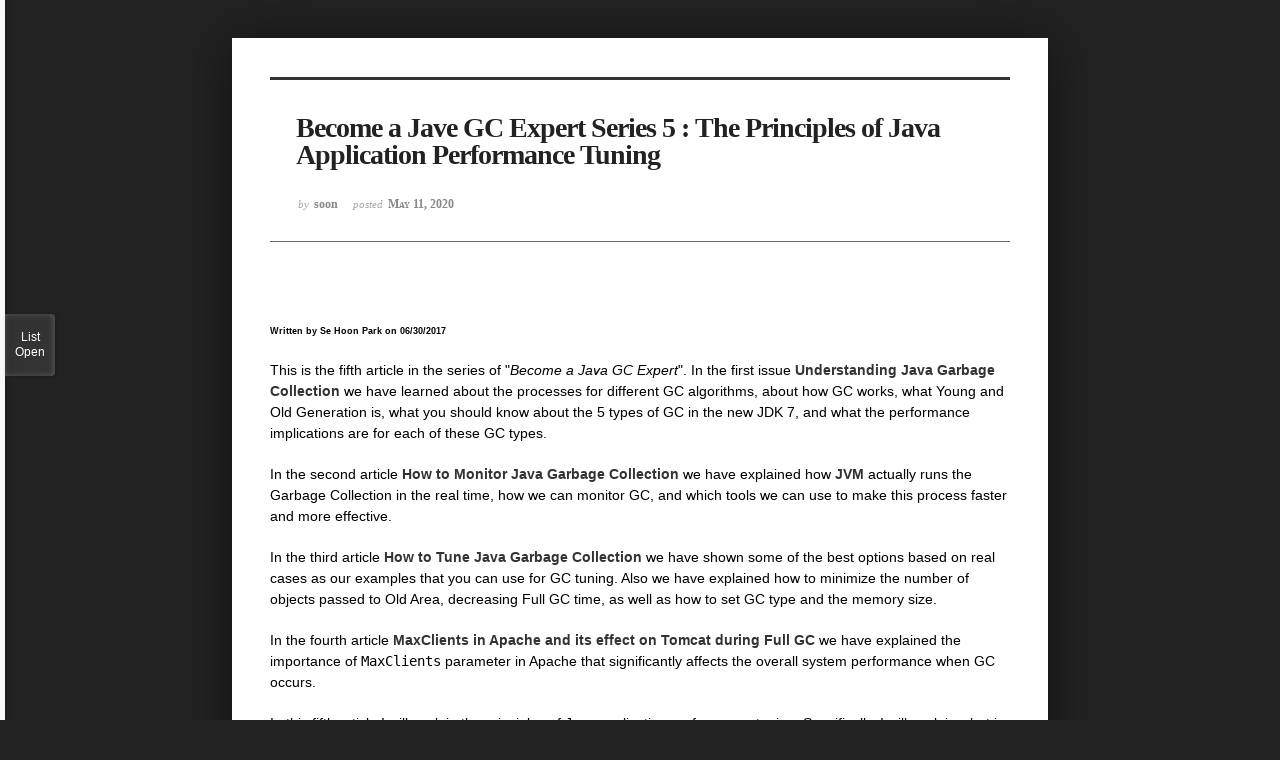

--- FILE ---
content_type: text/html; charset=UTF-8
request_url: https://www.cubrid.org/index.php?mid=blog&listStyle=viewer&order_type=asc&sort_index=title&document_srl=3826523&page=3
body_size: 11960
content:
<!DOCTYPE html>
<html lang="en">
<head>
<!-- META -->
<meta charset="utf-8">
<meta name="Generator" content="XpressEngine">
<meta http-equiv="X-UA-Compatible" content="IE=edge">
<!-- TITLE -->
<title>CUBRID Foundation: Blog - Become a Jave GC Expert  Series 5 : The Principles of Java Application Performance Tuning</title>
<!-- CSS -->
<link rel="stylesheet" href="/common/css/xe.css?20200508072445" />
<link rel="stylesheet" href="/common/js/plugins/ui/jquery-ui.min.css?20170729171930" />
<link rel="stylesheet" href="https://maxcdn.bootstrapcdn.com/font-awesome/4.2.0/css/font-awesome.min.css" />
<link rel="stylesheet" href="/modules/board/skins/sketchbook5/css/board.css?20200508071344" />
<!--[if lt IE 9]><link rel="stylesheet" href="/modules/board/skins/sketchbook5/css/ie8.css?20170729171906" />
<![endif]--><link rel="stylesheet" href="/modules/board/skins/sketchbook5/css/print.css?20170729171906" media="print" />
<link rel="stylesheet" href="/modules/board/skins/sketchbook5/css/jquery.mCustomScrollbar.css?20170729171906" />
<link rel="stylesheet" href="/modules/editor/styles/ckeditor_light/style.css?20200508052816" />
<!-- JS -->
<!--[if lt IE 9]><script src="/common/js/jquery-1.x.js?20170729171932"></script>
<![endif]--><!--[if gte IE 9]><!--><script src="/common/js/jquery.js?20170729171929"></script>
<!--<![endif]--><script src="/common/js/modernizr.js?20170729171932"></script>
<script src="/common/js/x.js?20170729171930"></script>
<script src="/common/js/common.js?20170729171931"></script>
<script src="/common/js/js_app.js?20170729171932"></script>
<script src="/common/js/xml_handler.js?20170729171930"></script>
<script src="/common/js/xml_js_filter.js?20200325072542"></script>
<script src="/modules/board/tpl/js/board.js?20170729171906"></script>
<!-- RSS -->
<link rel="alternate" type="application/rss+xml" title="RSS" href="https://www.cubrid.org/blog/rss" /><link rel="alternate" type="application/atom+xml" title="Atom" href="https://www.cubrid.org/blog/atom" /><!-- ICON -->
<link rel="shortcut icon" href="https://www.cubrid.org/files/attach/xeicon/favicon.ico" /><link rel="apple-touch-icon" href="https://www.cubrid.org/files/attach/xeicon/mobicon.png" />
<script>
						if(!captchaTargetAct) {var captchaTargetAct = [];}
						captchaTargetAct.push("procMemberInsert");
						</script>
<!-- Global site tag (gtag.js) - Google Analytics -->
<script async src="https://www.googletagmanager.com/gtag/js?id=UA-108822134-2"></script>
<script>
  window.dataLayer = window.dataLayer || [];
  function gtag(){dataLayer.push(arguments);}
  gtag('js', new Date());

  gtag('config', 'UA-108822134-2');
</script>

<!-- Google Tag Manager -->
<script>(function(w,d,s,l,i){w[l]=w[l]||[];w[l].push({'gtm.start':
new Date().getTime(),event:'gtm.js'});var f=d.getElementsByTagName(s)[0],
j=d.createElement(s),dl=l!='dataLayer'?'&l='+l:'';j.async=true;j.src=
'https://www.googletagmanager.com/gtm.js?id='+i+dl;f.parentNode.insertBefore(j,f);
})(window,document,'script','dataLayer','GTM-NQH4RXB');</script>
<!-- End Google Tag Manager -->
<meta name="viewport" content="width=device-width, initial-scale=1, minimum-scale=1, maximum-scale=1, user-scalable=yes, target-densitydpi=medium-dpi" />
<link rel="canonical" href="https://www.cubrid.org/blog/3826523" />
<meta name="description" content="Written by Se Hoon Park on 06/30/2017 This is the fifth article in the series of &amp;quot;Become a Java GC Expert&amp;quot;. In the first issue Understanding Java Garbage Collection we have learned about the processes for different GC algorithms, about how GC works, what Young and Old Generation is, what you should know about the 5 types of GC in the new JDK 7, and what the performance implicati..." />
<meta property="og:locale" content="en_US" />
<meta property="og:type" content="article" />
<meta property="og:url" content="https://www.cubrid.org/blog/3826523" />
<meta property="og:title" content="CUBRID Foundation: Blog - Become a Jave GC Expert Series 5 : The Principles of Java Application Performance Tuning" />
<meta property="og:description" content="Written by Se Hoon Park on 06/30/2017 This is the fifth article in the series of &amp;quot;Become a Java GC Expert&amp;quot;. In the first issue Understanding Java Garbage Collection we have learned about the processes for different GC algorithms, about how GC works, what Young and Old Generation is, what you should know about the 5 types of GC in the new JDK 7, and what the performance implicati..." />
<meta property="article:published_time" content="2020-05-11T14:26:01+00:00" />
<meta property="article:modified_time" content="2020-05-14T14:43:54+00:00" />
<style> .xe_content { font-family:"Raleway","Helvetica Neue","Nanum Gothic","Malgun Gothic","Helvetica","Arial","sans-serif";font-size:14px; }</style>
<style data-id="bdCss">
.bd em,.bd .color{color:#333333;}
.bd .shadow{text-shadow:1px 1px 1px ;}
.bd .bolder{color:#333333;text-shadow:2px 2px 4px ;}
.bd .bg_color{background-color:#333333;}
.bd .bg_f_color{background-color:#333333;background:-webkit-linear-gradient(#FFF -50%,#333333 50%);background:linear-gradient(to bottom,#FFF -50%,#333333 50%);}
.bd .border_color{border-color:#333333;}
.bd .bx_shadow{box-shadow:0 0 2px ;}
.viewer_with.on:before{background-color:#333333;box-shadow:0 0 2px #333333;}
.bd_zine.zine li:first-child,.bd_tb_lst.common_notice tr:first-child td{margin-top:2px;border-top:1px solid #DDD}
.bd_zine .info b,.bd_zine .info a{color:;}
.bd_zine.card h3{color:#333333;}
</style>
<style>
body,input,textarea,select,button,table{font-family:;}
#viewer .rd_trb,#viewer #trackback{display:none}
</style><script>
//<![CDATA[
var current_url = "https://www.cubrid.org/?mid=blog&listStyle=viewer&order_type=asc&sort_index=title&document_srl=3826523&page=3";
var request_uri = "https://www.cubrid.org/";
var current_mid = "blog";
var waiting_message = "Requesting to the server, please wait.";
var ssl_actions = new Array();
var default_url = "https://www.cubrid.org/";
var http_port = 80;var https_port = 443;var enforce_ssl = true;xe.current_lang = "en";
xe.cmd_find = "Find";
xe.cmd_cancel = "Cancel";
xe.cmd_confirm = "Confirm";
xe.msg_no_root = "You cannot select a root.";
xe.msg_no_shortcut = "You cannot select a shortcut.";
xe.msg_select_menu = "Select target menu";
//]]>
</script>
</head>
<body class="viewer_blk">
<!--#JSPLUGIN:ui--><script>//<![CDATA[
var lang_type = "en";
var bdLogin = "Sign In?@https://www.cubrid.org/index.php?mid=blog&listStyle=viewer&order_type=asc&sort_index=title&document_srl=3826523&page=3&act=dispMemberLoginForm";
jQuery(function($){
	board('#bd_3826714_3826523');
});
//]]></script>

<div id="viewer" class="white viewer_style rd_nav_blk">
	<div id="bd_3826714_3826523" class="bd clear  " data-default_style="viewer" data-bdFilesType="" data-bdNavSide="N" style="max-width:px">
		<div id="rd_ie" class="ie8_only"><i class="tl"></i><i class="tc"></i><i class="tr"></i><i class="ml"></i><i class="mr"></i><i class="bl"></i><i class="bc"></i><i class="br"></i></div>
		<div class="rd rd_nav_style2 clear" style="padding:;" data-docSrl="3826523">
	
	<div class="rd_hd clear" style="">
		
				
		<div class="blog v" style="text-align:;;">
			<div class="top_area ngeb np_18px" style="text-align:">
															</div>
			<h1 class="font ngeb" style=";-webkit-animation-name:rd_h1_v;-moz-animation-name:rd_h1_v;animation-name:rd_h1_v;">Become a Jave GC Expert  Series 5 : The Principles of Java Application Performance Tuning</h1>						<div class="btm_area ngeb np_18px" style="text-align:"> 
								<span><small>by </small><b>soon</b></span>				<span title="2020.05.11 14:26"><small>posted </small><b class="date">May 11, 2020</b></span>															</div>
		</div>		
				
				
				
				
				<div class="rd_nav_side" style="display:none;">
			<div class="rd_nav img_tx fr m_btn_wrp">
		<div class="help bubble left m_no">
		<a class="text" href="#" onclick="jQuery(this).next().fadeToggle();return false;">?</a>
		<div class="wrp">
			<div class="speech">
				<h4>Shortcut</h4>
				<p><strong><i class="fa fa-long-arrow-left"></i><span class="blind">Prev</span></strong>Prev Article</p>
				<p><strong><i class="fa fa-long-arrow-right"></i><span class="blind">Next</span></strong>Next Article</p>
				<p><strong>ESC</strong>Close</p>			</div>
			<i class="edge"></i>
			<i class="ie8_only bl"></i><i class="ie8_only br"></i>
		</div>
	</div>		<a class="font_plus bubble" href="#" title="Larger Font"><i class="fa fa-search-plus"></i><b class="tx">Larger Font</b></a>
	<a class="font_minus bubble" href="#" title="Smaller Font"><i class="fa fa-search-minus"></i><b class="tx">Smaller Font</b></a>
			<a class="back_to bubble m_no" href="#bd_3826714_3826523" title="Up"><i class="fa fa-arrow-up"></i><b class="tx">Up</b></a>
	<a class="back_to bubble m_no" href="#rd_end_3826523" title="(List) Down"><i class="fa fa-arrow-down"></i><b class="tx">Down</b></a>
	<a class="comment back_to bubble if_viewer m_no" href="#3826523_comment" title="Go comment"><i class="fa fa-comment"></i><b class="tx">Go comment</b></a>
	<a class="print_doc bubble m_no this" href="https://www.cubrid.org/index.php?mid=blog&amp;listStyle=viewer&amp;order_type=asc&amp;sort_index=title&amp;document_srl=3826523&amp;page=3" title="Print"><i class="fa fa-print"></i><b class="tx">Print</b></a>			</div>		</div>			</div>
	
		
	<div class="rd_body clear">
		
				
				
				<article><!--BeforeDocument(3826523,3825957)--><div class="document_3826523_3825957 xe_content"><h6 class="written-by">Written by <span class="author-name">Se Hoon Park</span> on <span class="on-date">06/30/2017</span></h6>

<div class="blog">
<p>This is the fifth article in the series of &quot;<i>Become a Java GC Expert</i>&quot;.&nbsp;In the first issue <a class="get-started" href="https://www.cubrid.org/tutorials/3826410">Understanding Java Garbage Collection</a> we have learned about the processes for different GC algorithms, about how GC works, what Young and Old Generation is, what you should know about the 5 types of GC in the new JDK 7, and what the performance implications are for each of these GC types.</p>

<p>In the second article <a class="get-started" href="https://www.cubrid.org/tutorials/3826417">How to Monitor Java Garbage Collection</a>&nbsp;we have explained how <a class="get-started" href="https://www.cubrid.org/tutorials/3826357">JVM</a> actually runs the Garbage Collection in the real time, how we can monitor GC, and which tools we can use to make this process faster and more effective.</p>

<p>In the third article <a class="get-started" href="https://www.cubrid.org/tutorials/3826456">How to Tune Java Garbage Collection</a>&nbsp;we have shown some of the best options&nbsp;based on real cases as our examples that&nbsp;you can use for GC tuning. Also we have explained how to minimize the number of objects passed to Old Area,&nbsp;decreasing Full GC time, as well as how to set GC type and the memory size.</p>

<p>In the fourth article <a class="get-started" href="https://www.cubrid.org/tutorials/3826519">MaxClients in Apache and its effect on Tomcat during Full GC</a>&nbsp;we have explained the importance of&nbsp;<code>MaxClients</code>&nbsp;parameter in Apache that significantly affects the overall system performance when GC occurs.</p>

<p>In this fifth article I will explain the principles of Java application performance tuning. Specifically, I will explain what is required in order to tune the performance of Java application, the steps you need to perform to identify whether your application needs tuning. I will also explain the problems you may encounter during performance tuning. The article will be finalized with the recommendations you need to follow to make better decisions when tuning Java applications.</p>

<h2>Overview</h2>

<p>Not every application requires tuning. If an application performs as well as expected, you don&#39;t need to exert additional efforts to enhance its performance. However, it would be difficult to expect an application would reach its target performance as soon as it finishes debugging. This is when tuning is required. Regardless of the implementation language, tuning an application requires high expertise and concentration. Also, you may not use the same method for tuning a certain application to tune another application. This is because each application has its unique action and a different type of resource usage. For this reason, tuning an application requires more basic knowledge compared to the knowledge required to write an application. For example, you need knowledge of virtual machines, operating systems, and computer architectures. When you focus on an application domain based on such knowledge, you can successfully tune an application.</p>

<p>Sometimes Java application tuning requires only changing JVM options, such as <a class="get-started" href="https://www.cubrid.org/tutorials/3826456">Garbage Collector</a>, but sometimes it requires changing the application source code. Whichever method you choose, you need to monitor the process of executing the Java application first. For this reason, the issues this article will deal with are as follows:</p>

<ul>
	<li><b>How can I monitor a Java application?</b></li>
	<li><b>What JVM options should I give?</b></li>
	<li><b>How can I know if modifying source codes is required or not?</b></li>
</ul>

<h2>Knowledge Required to Tune the Performance of Java Applications</h2>

<p>Java applications operate inside Java Virtual Machine (JVM). Therefore, to tune a Java application, you need to understand the JVM operation process. I have previously blogged about <a class="get-started" href="https://www.cubrid.org/tutorials/3826357">Understanding JVM Internals</a>&nbsp;where you can find&nbsp;great insights about JVM.</p>

<p>The knowledge regarding the process of the operation of JVM in this article mainly refers to the knowledge of Garbage Collection (GC) and Hotspot. Although you may not be able to tune the performance of all kinds of Java applications only with the knowledge on GC or Hotspot, these two factors influence the performance of Java applications in most cases.</p>

<p>It is noted that from the perspective of an operating system JVM is also an application process. To make an environment in which a JVM can operate well, you should understand how an OS allocates resources to processes. This means, to tune the performance of Java applications, you should have an understanding of OS or hardware as well as JVM itself.</p>

<p>Another aspect is that knowledge of Java language domain is also important. It is also important to understand lock or concurrency and to be familiar with class loading or object creation.</p>

<p>When you carry out Java application performance tuning, you should approach it by integrating all this knowledge.</p>

<h2>The Process of Java Application Performance Tuning&nbsp;</h2>

<p>Figure 1 shows a flow chart from the book &lt;Java Performance&gt; co-authored by Charlie Hunt and Binu John. This chart shows the process of Java application performance tuning.&nbsp;</p>

<p style="text-align:center;"><img alt="process-tuning-performance-java-applications.png" class="iePngFix" height="781" src="/layouts/layout_master/img/420b190b65d1d0506e897115284ff8e4.png" title="process-tuning-performance-java-applications.png" width="470" /></p>

<p style="text-align:center;"><b>Figure 1: The Process of Tuning the Performance of Java Applications.</b></p>

<p>The above process is not a one-time process. You may need to repeat it until the tuning is completed. This also applies to determine an expected performance value. In the process of tuning, sometimes you should lower the expected performance value and sometimes raise it.</p>

<h3>JVM distribution model</h3>

<p>A <b>JVM distribution model</b> is related to making a decision on whether to operate Java applications on a single JVM or to operate them on multiple JVMs. You can decide it according to its availability, responsiveness and maintainability. When operating JVM on multiple servers, you can also decide whether to run multiple JVMs on a single server or to run a single JVM per server. For example, for each server, you can decide whether to run a single JVM using a heap of 8 GB, or to use four JVMs each using a heap of 2 GB. Of course, you can decide the number of JVMs running on a single server depending on the number of cores and the characteristics of the application. When comparing the two settings in terms of responsiveness, it might be more advantageous to use a heap of 2 GB rather than 8 GB for the same application, for it takes shorter to perform a full garbage collection when using a heap of 2 GB. If you use a heap of 8 GB, however, you can reduce the frequency of full GCs. You can also improve responsiveness by increasing the hit rate if the application uses an internal cache. Therefore, you can choose a suitable distribution model by taking into account the characteristics of the application and the method to overcome the disadvantage of the model you chose for some advantages.</p>

<h3>JVM architecture</h3>

<p>Selecting a JVM means whether to use a <b>32-bit JVM</b> or a <b>64-bit JVM</b>. Under the same conditions, you had better choose a 32-bit JVM. This is because a 32-bit JVM performs better than a 64-bit JVM. However, the maximum logical heap size of a 32-bit JVM is 4 GB. (However, actual allocatable size for both 32-bit OS and 64-bit OS is 2-3 GB.) It is appropriate to use a 64-bit JVM when a heap size larger than this is required.</p>

<table class="table" style="margin:0 auto;">
	<caption><b>Table 1: Performance Comparison (</b><a class="get-started" href="http://www.readwriteweb.com/hack/2011/06/cpp-go-java-scala-performance-benchmark.php" target="_blank">source</a><b>).</b></caption>
	<thead>
		<tr>
			<th>Benchmark</th>
			<th>Time (sec)</th>
			<th>Factor</th>
		</tr>
	</thead>
	<tbody>
		<tr>
			<td>C++ Opt</td>
			<td style="text-align:right;">23</td>
			<td style="text-align:right;">1.0x</td>
		</tr>
		<tr>
			<td>C++ Dbg</td>
			<td style="text-align:right;">197</td>
			<td style="text-align:right;">8.6x</td>
		</tr>
		<tr>
			<td>Java 64-bit</td>
			<td style="text-align:right;">134</td>
			<td style="text-align:right;">5.8x</td>
		</tr>
		<tr>
			<td>Java 32-bit</td>
			<td style="text-align:right;">290</td>
			<td style="text-align:right;">12.6x</td>
		</tr>
		<tr>
			<td>Java 32-bit GC*</td>
			<td style="text-align:right;">106</td>
			<td style="text-align:right;">4.6x</td>
		</tr>
		<tr>
			<td>Java 32-bit SPEC GC*</td>
			<td style="text-align:right;">89</td>
			<td style="text-align:right;">3.7x</td>
		</tr>
		<tr>
			<td>Scala</td>
			<td style="text-align:right;">82</td>
			<td style="text-align:right;">3.6x</td>
		</tr>
		<tr>
			<td>Scala low-level*</td>
			<td style="text-align:right;">67</td>
			<td style="text-align:right;">2.9x</td>
		</tr>
		<tr>
			<td>Scala low-level GC*</td>
			<td style="text-align:right;">58</td>
			<td style="text-align:right;">2.5x</td>
		</tr>
		<tr>
			<td>Go 6g</td>
			<td style="text-align:right;">161</td>
			<td style="text-align:right;">7.0x</td>
		</tr>
		<tr>
			<td>Go Pro*</td>
			<td style="text-align:right;">126</td>
			<td style="text-align:right;">5.5x</td>
		</tr>
	</tbody>
</table>

<p>The next step is to run the application and to measure its performance. This process includes tuning GC, changing OS settings and modifying codes. For these tasks, you can use a system monitoring tool or a profiling tool.</p>

<p>It should be noted that tuning for responsiveness and tuning for throughput could be different approaches. Responsiveness will be reduced if <a class="get-started" href="https://www.cubrid.org/tutorials/3826410">stop-the-world</a> occurs from time to time, for example, for a full garbage collection despite a large amount of throughput per unit time. You also need to consider that a trade-off could occur.&nbsp;Such trade-off could occur not only between responsiveness and throughput. You may need to use more CPU resources to reduce memory usage or put up with reduction in responsiveness or throughput. As opposite cases could likewise occur, you need to approach it according to the priority.</p>

<p>The flow chart of <b>Figure 1</b>&nbsp;above shows the performance tuning approach for almost all kinds of Java applications, including Swing applications. However, this chart is somewhat unsuitable for writing a server application for Internet service as our company&nbsp;NHN does. The flow chart in <b>Figure 2</b>&nbsp;below is a simpler procedure designed based on <b>Figure 1</b> to be more suitable for NHN.</p>

<p style="text-align:center;"><img alt="recommended-procedure-tuning-nhn-java-applications.png" class="iePngFix" height="530" src="/layouts/layout_master/img/49de8a71deffbcda126aa1048708dd65.png" title="recommended-procedure-tuning-nhn-java-applications.png" width="304" /></p>

<p style="text-align:center;"><b>Figure 2: A Recommended Procedure for Tuning NHN&#39;s Java Applications.</b></p>

<p><b>Select JVM</b>&nbsp;in the above flow chart means using a 32-bit JVM as much as possible except when you need to use a 64-bit JVM to maintain cache of several GB.</p>

<p>Now, based on the flow chart in <b>Figure 2</b>, you will learn about things to do to execute each of the steps.q</p>

<h3>JVM Options</h3>

<p>I will explain how to specify suitable JVM options mainly for a web application server. Despite not being applied to every case, the <b>best GC algorithm</b>, especially for web server applications, is the <a class="get-started" href="https://www.cubrid.org/tutorials/3826410">Concurrent Mark Sweep GC</a>. This is because what matters is <b>low latency</b>. Of course, when using the Concurrent Mark Sweep, sometimes a very long stop-the-world phenomenon could take place due to fractions. Nevertheless, this problem is likely to be resolved by adjusting the new area size or the fraction ratio.</p>

<p>Specifying the <b>new area size</b> is as important as specifying the <b>entire heap size</b>. You had better specify the ratio of the new area size to the entire heap size by using <code>&ndash;XX:NewRatio</code> or specify the desired new area size by using the <code>&ndash;XX:NewSize</code> option. Specifying a new area size is important because most objects cannot survive long. In web applications, most objects, except cache data, are generated when <code>HttpResponse</code> to <code>HttpRequest</code> is created. This time hardly exceeds a second. This means the life of objects does not exceed a second, either. If the new area size is not large, it should be moved to the old area to make space for newly created objects. The cost for GC for the old area is much bigger than that for the new area; therefore, it is good to set the size of the new area sufficiently.</p>

<p>If the new area size exceeds a certain level, however, responsiveness will be reduced. This is because the garbage collection for the new area is basically to copy data from one survivor area to another survivor area. Also, the stop-the-world phenomenon will occur even when performing GC for the new area as well as the old area. If the new area becomes bigger, the survivor area size will increase, and thus the size of the data to copy will increase as well. Given such characteristics, it is good to set a suitable new area size by referring to the <code>NewRatio</code> of HotSpot JVM by OS.</p>

<table class="table" style="margin:0 auto;">
	<caption><b>Table 2: NewRatio by OS and option.</b></caption>
	<thead>
		<tr>
			<th>OS and option</th>
			<th>Default -XX:NewRatio</th>
		</tr>
	</thead>
	<tbody>
		<tr>
			<td>Sparc -server</td>
			<td style="text-align:right;">2</td>
		</tr>
		<tr>
			<td>Sparc -client</td>
			<td style="text-align:right;">8</td>
		</tr>
		<tr>
			<td>x86 -server</td>
			<td style="text-align:right;">8</td>
		</tr>
		<tr>
			<td>x86 -client</td>
			<td style="text-align:right;">12</td>
		</tr>
	</tbody>
</table>

<p>If the&nbsp;<code>NewRatio</code>&nbsp;is specified, <code>1/(NewRatio +1)</code> of the entire heap size becomes the new area size. You will find the&nbsp;<code>NewRatio</code>&nbsp;of <b>Sparc -server</b> is very small. This is because the Sparc system was used for more high-end use than x86 when default values were specified. Now it is common to use the x86 server and its performance has also been improved. Thus it is better to specify 2 or 3, which is the value similar to that of the <b>Sparc -server</b>.</p>

<p>You can also specify&nbsp;<code>NewSize</code>&nbsp;and&nbsp;<code>MaxNewSize</code>&nbsp;instead of&nbsp;<code>NewRatio</code>. The new area is created as much as the value specified for&nbsp;<code>NewSize</code>&nbsp;and the size increments as much as the value specified for&nbsp;<code>MaxNewSize</code>. The Eden or Survivor area also increases according to the (specified or default) ratio. As you specify the same size for&nbsp;<code>-Xs</code>&nbsp;and&nbsp;<code>-Xmx</code>, it is a very good choice to specify the same size for&nbsp;<code>MaxSize</code>&nbsp;and&nbsp;<code>MaxNewSize</code>.</p>

<p>If you have specified both&nbsp;<code>NewRatio</code>&nbsp;and&nbsp;<code>NewSize</code>, you should use the bigger one. Therefore, when a heap has been created, you can express the initial New area size as follows:</p>

<div>
<div class="syntaxhighlighter java">
<div class="toolbar"><span><a class="toolbar_item command_help help" href="#">?</a></span></div>

<table border="0" cellpadding="0" cellspacing="0">
	<tbody>
		<tr>
			<td class="gutter">
			<div class="line number1 index0 alt2">1</div>
			</td>
			<td class="code">
			<div class="container">
			<div class="line number1 index0 alt2"><code class="java plain">min(MaxNewSize, max(NewSize, heap/(NewRatio+</code><code class="java value">1</code><code class="java plain">)))</code></div>
			</div>
			</td>
		</tr>
	</tbody>
</table>
</div>
</div>

<p>However, it is impossible to determine the appropriate entire heap size and New area size in a single attempt. Based on my experience running Web server applications at NHN, I recommend to run Java applications with the following JVM options. After monitoring the performance of the application with these options, you can use a more suitable GC algorithm or options.</p>

<table class="table" style="margin:0 auto;">
	<caption><b>Table 3: Recommended JVM options.</b></caption>
	<thead>
		<tr>
			<th>Type</th>
			<th>Option</th>
		</tr>
	</thead>
	<tbody>
		<tr>
			<td>Operation mode</td>
			<td><code>-sever</code></td>
		</tr>
		<tr>
			<td>Entire heap size</td>
			<td>Specify the same value for <code>-Xms</code> and <code>-Xmx</code>.</td>
		</tr>
		<tr>
			<td rowspan="2">New area size</td>
			<td><code>-XX:NewRatio</code>: value of 2 to 4</td>
		</tr>
		<tr>
			<td><code>-XX:NewSize=?</code> <code>&ndash;XX:MaxNewSize=?</code>. Also good to specify <code>NewSize</code> instead of <code>NewRatio</code>.</td>
		</tr>
		<tr>
			<td>Perm size</td>
			<td><code>-XX:PermSize=256 m</code> <code>-XX:MaxPermSize=256 m</code>. Specify the value to an extent not to cause any trouble in the operation because it does not affect the performance.</td>
		</tr>
		<tr>
			<td>GC log</td>
			<td><code>-Xloggc:$CATALINA_BASE/logs/gc.log</code> <code>-XX:+PrintGCDetails</code> <code>-XX:+PrintGCDateStamps</code>. Leaving a GC log does not particularly affect the performance of Java applications. You are recommended to leave a GC log as much as possible.</td>
		</tr>
		<tr>
			<td>GC algorithm</td>
			<td><code>-XX:+UseParNewGC</code> <code>-XX:+CMSParallelRemarkEnabled</code> <code>-XX:+UseConcMarkSweepGC</code> <code>-XX:CMSInitiatingOccupancyFraction=75</code>.This is only a generally recommendable configuration. Other choices could be better depending on the characteristics of the application.</td>
		</tr>
		<tr>
			<td>Creating a heap dump when an OOM error occurs</td>
			<td><code>-XX:+HeapDumpOnOutOfMemoryError</code> <code>-XX:HeapDumpPath=$CATALINA_BASE/logs</code></td>
		</tr>
		<tr>
			<td>Actions after an OOM occurs</td>
			<td><code>-XX:OnOutOfMemoryError=$CATALINA_HOME/bin/stop.sh</code>&nbsp;or&nbsp;<code>-XX:OnOutOfMemoryError=$CATALINA_HOME/bin/restart.sh</code>. After leaving a heap dump, take a proper operation according to a management policy.</td>
		</tr>
	</tbody>
</table>

<h2>Measuring the Performance of Applications</h2>

<p>The information to acquire to grasp the performance of an application is as follows:</p>

<ul>
	<li><b>TPS (OPS):</b> The information required to understand the performance of an application conceptually.&nbsp;</li>
	<li><b>Request Per Second (RPS):</b> Strictly speaking, RPS is different from responsiveness, but you can understand it as responsiveness. Through RPS, you can check the time it takes for the user to see the result.&nbsp;</li>
	<li><b>RPS Standard Deviation:</b> It is necessary to induce even RPS if possible. If a deviation occurs, you need to check GC tuning or interworking systems. &nbsp;</li>
</ul>

<p>To obtain a more accurate performance result, you should measure it after warming up the application sufficiently. This is because byte code is expected to be compiled by HotSpot JIT. In general, you can measure actual performance values after applying load to a certain feature for at least 10 minutes by using <a class="get-started" href="http://www.nhnopensource.org/ngrinder/" target="_blank">nGrinder</a> load testing tool.</p>

<h2>Tuning in Earnest</h2>

<p>You don&#39;t need to tune the performance of an application if the result of the execution of nGrinder meets the expectation. If the performance does not meet the expectation, you need to carry out tuning to resolve problems. Now you will see the approach by case.</p>

<h3>In the event the Stop-the-World takes long</h3>

<p>Long <b>stop-the-world</b> time could result from inappropriate GC options or incorrect implementation. You can decide the cause according to the result of a profiler or a heap dump. This means you can judge the cause after checking the type and number of objects of a heap. If you find many unnecessary objects, you had better modify source codes. If you find no particular problem in the process of creating objects, you had better simply change GC options.</p>

<p>To adjust GC options appropriately, you need to have GC log secured for a sufficient period of time. You need to understand in which situation the stop-the-world takes a long time. For more information on the selection of appropriate GC options, read my colleague&#39;s blog about&nbsp;<a class="get-started" href="https://www.cubrid.org/tutorials/3826417">How to Monitor Java Garbage Collection</a>.</p>

<h3>In the event CPU usage rate is low</h3>

<p>When blocking time occurs, both TPS and CPU usage rate will decrease. This might result from the problem of interworking systems or concurrency. To analyze this, you can use an analysis on the result of thread dump or a profiler.</p>

<p>You can conduct a very accurate lock analysis by using a commercial profiler. In most cases, however, you can obtain a satisfactory result with only the CPU analyzer in <b>jvisualvm</b>.</p>

<h3>In the event CPU usage rate is high</h3>

<p>If TPS is low but CPU usage rate is high, this is likely to result from inefficient implementation. In this case, you should find out the location of bottlenecks by using a profiler. You can analyze this by using <b>jvisuavm</b>, <b>TPTP</b> of Eclipse or <b>JProbe</b>.</p>

<h2>Approach for Tuning</h2>

<p>You are advised to use the following approach to tune applications.</p>

<p>First, you should check whether performance tuning is necessary. The process of performance measuring is not easy work. You are also not guaranteed to obtain a satisfactory result all the time. Therefore, if the application already meets its target performance, you don&#39;t need to invest additionally in performance.</p>

<p>The problem lies in only a single place. All you have to do is to fix it. The <a class="get-started" href="http://en.wikipedia.org/wiki/Pareto_principle" target="_blank">Pareto principle</a> applies to performance tuning as well. This does not mean to emphasize that the low performance of a certain feature results necessarily from a single problem. Rather, this emphasizes that we should focus on one factor that has the biggest influence on the performance when approaching performance tuning. Thus, you could handle another problem after fixing the most important one. You are advised to try to fix just one problem at a time.</p>

<p>You should consider the <a class="get-started" href="http://en.wikipedia.org/wiki/Balloon_effect" target="_blank">balloon effect</a>. You should decide what to give up to get something. You can improve responsiveness by applying cache but if the cache size increases, the time it takes to carry out a full GC will increase as well. In general, if you want a small amount of memory usage, throughput or responsiveness could be deteriorated. Thus, you need to consider what is most important and what is less important.</p>

<p>So far, you have read the method for Java application performance tuning. To introduce a concrete procedure for performance measurement, I had to omit some details. Nevertheless, I think this could satisfy most of the cases for tuning Java web server applications.</p>

<p>Good luck with performance tuning!</p>
</div></div><!--AfterDocument(3826523,3825957)--></article>
				
					</div>
	
	<div class="rd_ft">
		
				
		<div class="bd_prev_next clear">
					</div>		
				
						
        
				
		<div class="rd_ft_nav clear">
						
						
						<div class="rd_nav img_tx fr m_btn_wrp">
				<a class="back_to bubble m_no" href="#bd_3826714_3826523" title="Up"><i class="fa fa-arrow-up"></i><b class="tx">Up</b></a>
	<a class="back_to bubble m_no" href="#rd_end_3826523" title="(List) Down"><i class="fa fa-arrow-down"></i><b class="tx">Down</b></a>
	<a class="comment back_to bubble if_viewer m_no" href="#3826523_comment" title="Go comment"><i class="fa fa-comment"></i><b class="tx">Go comment</b></a>
	<a class="print_doc bubble m_no this" href="https://www.cubrid.org/index.php?mid=blog&amp;listStyle=viewer&amp;order_type=asc&amp;sort_index=title&amp;document_srl=3826523&amp;page=3" title="Print"><i class="fa fa-print"></i><b class="tx">Print</b></a>			</div>					</div>
	</div>
	
		
	</div>
<hr id="rd_end_3826523" class="rd_end clear" />
		<div id="viewer_lst" class="">
			<button type="button" id="viewer_lst_tg" class="ngeb bg_color">List<br /><span class="tx_open">Open</span><span class="tx_close">Close</span></button>
			<h3 class="ui_font">Articles</h3>
			<div id="viewer_lst_scroll">
				<ul>
					<li>
						<a class="clear" href="https://www.cubrid.org/index.php?mid=blog&amp;listStyle=viewer&amp;order_type=asc&amp;sort_index=title&amp;document_srl=3827801&amp;page=3">
							<span class="tmb"><img src="https://www.cubrid.org/files/thumbnails/801/827/003/90x90.ratio.jpg" alt="" /></span>							<span class="tl">CUBRID Internal: Storage Management (Disk Manager, File Manager)</span>
							<span class="meta"><strong></strong>2021.08.11 09:33</span>
						</a>
					</li><li>
						<a class="clear" href="https://www.cubrid.org/index.php?mid=blog&amp;listStyle=viewer&amp;order_type=asc&amp;sort_index=title&amp;document_srl=3826781&amp;page=3">
							<span class="tmb"><img src="https://www.cubrid.org/files/thumbnails/781/826/003/90x90.ratio.jpg" alt="" /></span>							<span class="tl">CUBRID License Model</span>
							<span class="meta"><strong></strong>2020.06.08 15:36</span>
						</a>
					</li><li>
						<a class="clear" href="https://www.cubrid.org/index.php?mid=blog&amp;listStyle=viewer&amp;order_type=asc&amp;sort_index=title&amp;document_srl=3827744&amp;page=3">
							<span class="tmb"><img src="https://www.cubrid.org/files/thumbnails/744/827/003/90x90.ratio.jpg" alt="" /></span>							<span class="tl">CUBRID's Development Culture: The Development Process and Improvements Behind</span>
							<span class="meta"><strong></strong>2021.07.16 13:46</span>
						</a>
					</li><li>
						<a class="clear" href="https://www.cubrid.org/index.php?mid=blog&amp;listStyle=viewer&amp;order_type=asc&amp;sort_index=title&amp;document_srl=3826945&amp;page=3">
							<span class="tmb"><img src="https://www.cubrid.org/files/thumbnails/945/826/003/90x90.ratio.jpg" alt="" /></span>							<span class="tl">Contributing to Open Source Community/Project</span>
							<span class="meta"><strong></strong>2020.06.23 14:45</span>
						</a>
					</li><li>
						<a class="clear" href="https://www.cubrid.org/index.php?mid=blog&amp;listStyle=viewer&amp;order_type=asc&amp;sort_index=title&amp;document_srl=3827819&amp;page=3">
							<span class="tmb"><img src="https://www.cubrid.org/files/thumbnails/819/827/003/90x90.ratio.jpg" alt="" /></span>							<span class="tl">Converting PL/SQL to CUBRID Java SP using ANTLR and StringTemplate<b>1</b></span>
							<span class="meta"><strong></strong>2021.09.30 10:11</span>
						</a>
					</li>				</ul>
			</div>
			<div id="viewer_pn" class="bd_pg clear">
								 
				<a href="https://www.cubrid.org/index.php?mid=blog&amp;listStyle=viewer&amp;order_type=asc&amp;sort_index=title&amp;document_srl=3826523&amp;page=1">1</a>								 
				<a href="https://www.cubrid.org/index.php?mid=blog&amp;listStyle=viewer&amp;order_type=asc&amp;sort_index=title&amp;document_srl=3826523&amp;page=2">2</a>								<strong class="this">3</strong> 
												 
				<a href="https://www.cubrid.org/index.php?mid=blog&amp;listStyle=viewer&amp;order_type=asc&amp;sort_index=title&amp;document_srl=3826523&amp;page=4">4</a>								 
				<a href="https://www.cubrid.org/index.php?mid=blog&amp;listStyle=viewer&amp;order_type=asc&amp;sort_index=title&amp;document_srl=3826523&amp;page=5">5</a>								 
				<a href="https://www.cubrid.org/index.php?mid=blog&amp;listStyle=viewer&amp;order_type=asc&amp;sort_index=title&amp;document_srl=3826523&amp;page=6">6</a>							</div>			<button type="button" class="tg_close2" onClick="jQuery('#viewer_lst_tg').click();">X</button>
		</div>		</div></div><script type="text/javascript" src="//wcs.naver.net/wcslog.js"></script> <script type="text/javascript"> if(!wcs_add) var wcs_add = {}; wcs_add["wa"] = "50270226a3ff"; wcs_do(); </script><!-- ETC -->
<div class="wfsr"></div>
<script src="/addons/captcha_member/captcha.js?20200313013441"></script><script src="/files/cache/js_filter_compiled/d046d1841b9c79c545b82d3be892699d.en.compiled.js?20240729081308"></script><script src="/files/cache/js_filter_compiled/1bdc15d63816408b99f674eb6a6ffcea.en.compiled.js?20240729081308"></script><script src="/files/cache/js_filter_compiled/9b007ee9f2af763bb3d35e4fb16498e9.en.compiled.js?20240729081308"></script><script src="/addons/autolink/autolink.js?20170729172219"></script><script src="/common/js/plugins/ui/jquery-ui.min.js?20170729171930"></script><script src="/common/js/plugins/ui/jquery.ui.datepicker-ko.js?20170729171930"></script><script src="/modules/board/skins/sketchbook5/js/imagesloaded.pkgd.min.js?20170729171906"></script><script src="/modules/board/skins/sketchbook5/js/jquery.cookie.js?20170729171906"></script><script src="/modules/editor/skins/xpresseditor/js/xe_textarea.js?20170729171915"></script><script src="/modules/board/skins/sketchbook5/js/jquery.autogrowtextarea.min.js?20170729171906"></script><script src="/modules/board/skins/sketchbook5/js/board.js?20170729171906"></script><script src="/modules/board/skins/sketchbook5/js/viewer.js?20170729171906"></script><script src="/modules/board/skins/sketchbook5/js/jquery.mousewheel.min.js?20170729171906"></script><script src="/modules/board/skins/sketchbook5/js/jquery.mCustomScrollbar.min.js?20170729171906"></script></body>
</html>


--- FILE ---
content_type: application/javascript
request_url: https://www.cubrid.org/files/cache/js_filter_compiled/9b007ee9f2af763bb3d35e4fb16498e9.en.compiled.js?20240729081308
body_size: 565
content:
function search(form){ return legacy_filter('search', form, 'board', '', completeSearch, ['error','message'], '', {}) };
(function($){
	var v=xe.getApp('validator')[0];if(!v)return false;
	v.cast("ADD_FILTER", ["search", {'search_target': {required:true},'search_keyword': {required:true,minlength:2,maxlength:40}}]);
	
	v.cast('ADD_MESSAGE',['search_target','Target for Search']);
	v.cast('ADD_MESSAGE',['search_keyword','Keyword']);
	v.cast('ADD_MESSAGE',['mid','Module Name']);
	v.cast('ADD_MESSAGE',['isnull','Please input a value for %s']);
	v.cast('ADD_MESSAGE',['outofrange','Please align the text length of %s']);
	v.cast('ADD_MESSAGE',['equalto','The value of %s is invalid']);
	v.cast('ADD_MESSAGE',['invalid_email','The format of %s is invalid. ex) zbxe@zeroboard.com']);
	v.cast('ADD_MESSAGE',['invalid_userid','The format of %s is invalid.\\nAll values should consist of alphabets, numbers or underscore(_) and the first letter should be alphabet']);
	v.cast('ADD_MESSAGE',['invalid_user_id','The format of %s is invalid.\\nAll values should consist of alphabets, numbers or underscore(_) and the first letter should be alphabet']);
	v.cast('ADD_MESSAGE',['invalid_homepage','The format of %s is invalid. ex) http://www.zeroboard.com']);
	v.cast('ADD_MESSAGE',['invalid_korean','The format of %s is invalid. Please input Korean only']);
	v.cast('ADD_MESSAGE',['invalid_korean_number','The format of %s is invalid. Please input Korean or numbers']);
	v.cast('ADD_MESSAGE',['invalid_alpha','The format of %s is invalid. Please input alphabets only']);
	v.cast('ADD_MESSAGE',['invalid_alpha_number','The format of %s is invalid. Please input alphabets or numbers']);
	v.cast('ADD_MESSAGE',['invalid_number','The format of %s is invalid. Please input numbers only']);
})(jQuery);